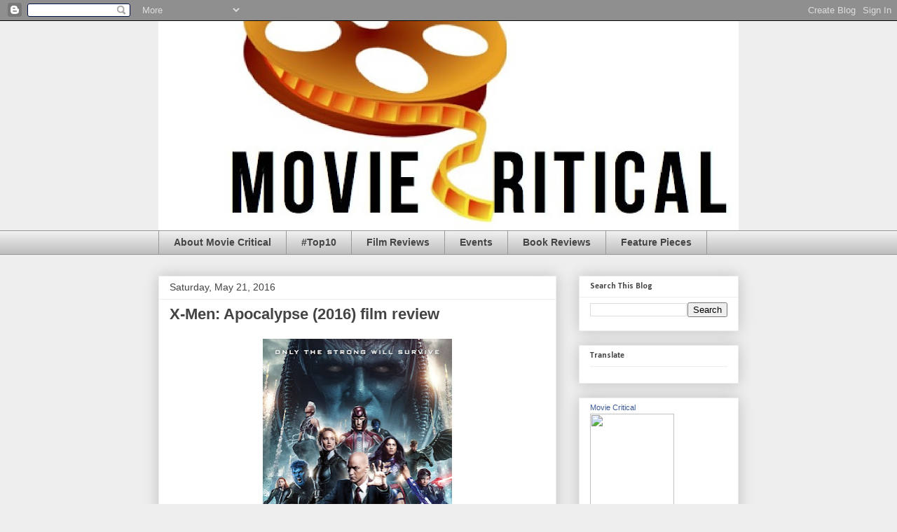

--- FILE ---
content_type: text/html; charset=utf-8
request_url: https://www.google.com/recaptcha/api2/aframe
body_size: 248
content:
<!DOCTYPE HTML><html><head><meta http-equiv="content-type" content="text/html; charset=UTF-8"></head><body><script nonce="14qPeSd6PmM58uStXu83qw">/** Anti-fraud and anti-abuse applications only. See google.com/recaptcha */ try{var clients={'sodar':'https://pagead2.googlesyndication.com/pagead/sodar?'};window.addEventListener("message",function(a){try{if(a.source===window.parent){var b=JSON.parse(a.data);var c=clients[b['id']];if(c){var d=document.createElement('img');d.src=c+b['params']+'&rc='+(localStorage.getItem("rc::a")?sessionStorage.getItem("rc::b"):"");window.document.body.appendChild(d);sessionStorage.setItem("rc::e",parseInt(sessionStorage.getItem("rc::e")||0)+1);localStorage.setItem("rc::h",'1767025488168');}}}catch(b){}});window.parent.postMessage("_grecaptcha_ready", "*");}catch(b){}</script></body></html>

--- FILE ---
content_type: text/plain
request_url: https://www.google-analytics.com/j/collect?v=1&_v=j102&a=2021202697&t=pageview&_s=1&dl=http%3A%2F%2Fwww.moviecritical.net%2F2016%2F05%2Fx-men-apocalypse-2016-film-review.html&ul=en-us%40posix&dt=Movie%20Critical%3A%20X-Men%3A%20Apocalypse%20(2016)%20film%20review&sr=1280x720&vp=1280x720&_u=IEBAAEABAAAAACAAI~&jid=1779046594&gjid=1792083440&cid=107227126.1767025486&tid=UA-39048133-1&_gid=2065567418.1767025486&_r=1&_slc=1&z=1598152318
body_size: -287
content:
2,cG-16TM86R89K